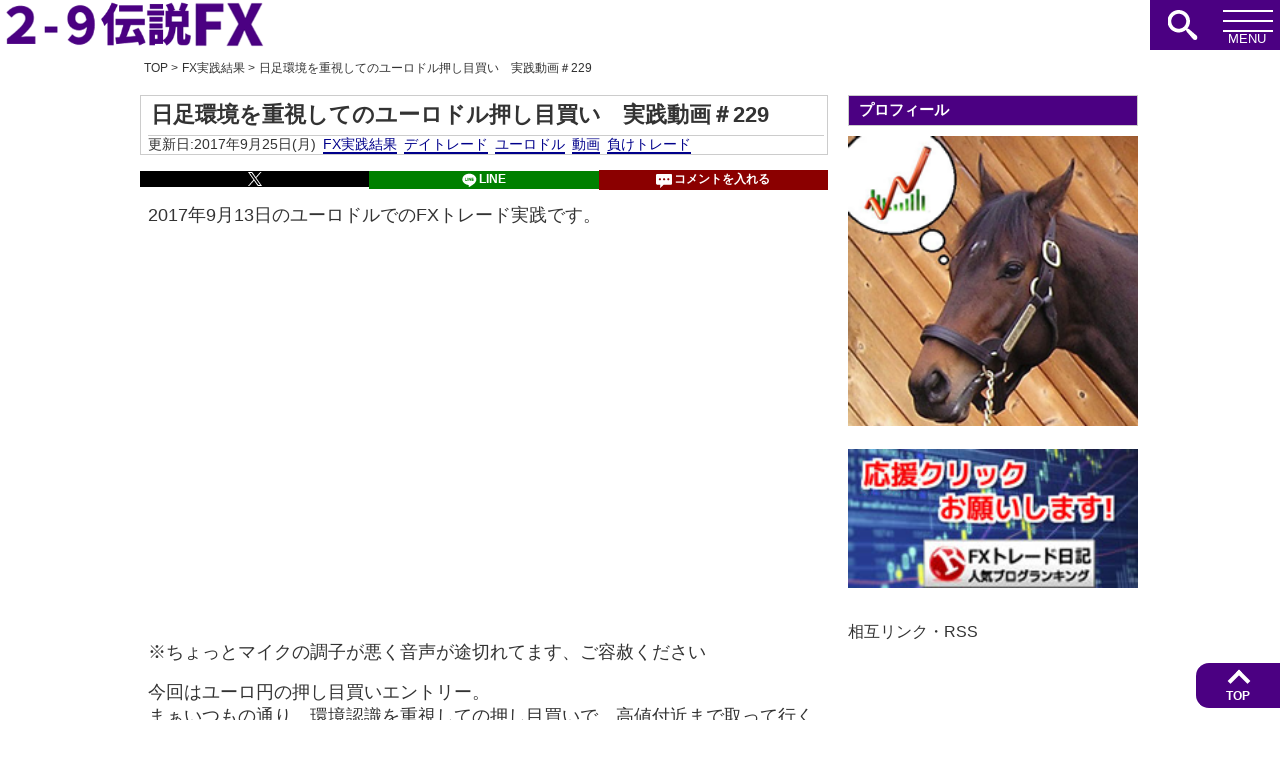

--- FILE ---
content_type: text/html; charset=UTF-8
request_url: https://2-9fx.com/fxdaytrade-229/
body_size: 9199
content:
<!DOCTYPE html><html lang="ja">
<head>
<meta http-equiv="Content-Type" content="text/html; charset=UTF-8" />
<meta name="generator" content="WordPress 6.8.3" />
<meta name="viewport" content="width=device-width, initial-scale=1.0" />
<meta http-equiv="Content-Style-Type" content="text/css" />
<meta http-equiv="Content-Script-Type" content="text/javascript" />
<link rel="stylesheet" href="https://2-9fx.com/wp-content/themes/29theme-R/style.css" type="text/css" media="screen" />
<link rel="alternate" type="application/atom+xml" title="2-9伝説FX Atom Feed" href="https://2-9fx.com/feed/atom/" />
<link rel="alternate" type="application/rss+xml" title="2-9伝説FX RSS Feed" href="https://2-9fx.com/feed/" />
<link rel="index" href="https://2-9fx.com" />
<style type="text/css">
/* ヘッダー画像上にタイトル */
.header-title a{background: url(https://2-9fx.com/wp-content/uploads/2015/10/29fx-logo400.gif) center no-repeat;background-size:cover;}</style>
<script type="text/javascript" src="//ajax.googleapis.com/ajax/libs/jquery/1.9.1/jquery.min.js" defer></script>
<!--無限スクロールjs -->
<title>日足環境を重視してのユーロドル押し目買い　実践動画＃229 &#8211; 2-9伝説FX</title>
<meta name='robots' content='max-image-preview:large' />
	<style>img:is([sizes="auto" i], [sizes^="auto," i]) { contain-intrinsic-size: 3000px 1500px }</style>
	<link rel="alternate" type="application/rss+xml" title="2-9伝説FX &raquo; フィード" href="https://2-9fx.com/feed/" />
<link rel="alternate" type="application/rss+xml" title="2-9伝説FX &raquo; コメントフィード" href="https://2-9fx.com/comments/feed/" />
<link rel='stylesheet' id='theme-style-css' href='https://2-9fx.com/wp-content/themes/29theme-R/style.css?ver=6.8.3' media='all' />
<style id='theme-style-inline-css'>
#box{margin:60px auto 20px;}#sidebar-scroll{top:60px;}#header.b-header .logo{width:auto;}.header-title{background:transparent!important;}.header-title a{background:transparent!important;}.header-title a{text-shadow:3px 3px 3px #fff,-3px -3px 3px #fff,-3px 3px 3px #fff,3px -3px 3px #fff,3px 0px 3px #fff,-3px 0px 3px #fff,0px 3px 3px #fff,0px -3px 3px #fff;}#header{width:100%!important;}@media screen and (max-width:780px){#side-right{width:100%;}#side-right li a{font-size:16px;padding:10px;}}.entry{font-size:clamp(13px,2.5vw,18px);}.single-title h1,.single-title h2{font-size:22px;}.toc{font-size:95%;}.header-title a{font-size:clamp(16px,3vw,32px);line-height:clamp(20px,3vw,32px);background-color:#fff;}.header-title{background-color:#4b0082;}#global-nav{background-color:#4b0082;}#header .btn-search,#header .btn-menu,.page-top a:link,.page-top a:visited{background-color:#4b0082;}#footer{background-color:#333;color:#4b0082;}#side-left h2,#side-right h2,#side-left h3,#side-right h3,#main .category-title h1,#main .newpost,#related h3,.wp-block-search__label{background-color:#4b0082;}.entry h2{background-color:#4b0082;}.entry h3{border-bottom-color:#4b0082;}.entry h4{border-left-color:#4b0082;}.header-title a img{object-fit:contain;}
</style>
<link rel="canonical" href="https://2-9fx.com/fxdaytrade-229/" />
<link rel="amphtml" href="https://2-9fx.com/fxdaytrade-229/amp/">
<style type="text/css"></style><meta name="description" content="2017年9月13日のユーロドルでのFXトレード実践です。※ちょっとマイクの調子が悪く音声が途切れてます、ご容赦ください今回はユーロ円の押し目買いエントリー。まぁいつもの通り、環境認識を重視しての押し目買いで、高値付近まで取って行くトレードになります。実践トレード結果9/7 EUR/USD 8枚  +86,444 +108.1p 9/13 EUR/USD 12枚  -91,140..."><style type="text/css">.header-title a, .header-title a:link, .header-title a:visited { color: #ffffff }</style><link rel="icon" href="https://2-9fx.com/wp-content/uploads/2016/11/29pup2-60x60.jpg" sizes="32x32" />
<link rel="icon" href="https://2-9fx.com/wp-content/uploads/2016/11/29pup2.jpg" sizes="192x192" />
<link rel="apple-touch-icon" href="https://2-9fx.com/wp-content/uploads/2016/11/29pup2.jpg" />
<meta name="msapplication-TileImage" content="https://2-9fx.com/wp-content/uploads/2016/11/29pup2.jpg" />
		<style id="wp-custom-css">
			.blq {
    margin: 4px;
    border: 4px double;
    padding: 2px 5px;
}		</style>
		</head>
<body class="wp-singular post-template-default single single-post postid-13410 single-format-standard wp-theme-29theme-R">

<!--ヘッダー分岐-->
<div id="header" class="fixed s-header">
	<div class="header-title">
			<h2 class="logo">
					<a href="https://2-9fx.com/"><img src="https://2-9fx.com/wp-content/uploads/2015/10/29fx-logo400.gif" height="75" width="400" alt="2-9伝説FX"></a>
				</h2>
	</div>

<!--ヘッダーメニュー-->
	<div class="btn-search">
		<p><span><svg class="icon icon-search"><use xlink:href="https://2-9fx.com/wp-content/themes/29theme-R/images/symbol-defs.svg#icon-search"></use></svg></span></p>
	</div>
	<div class="head-search">
		<form method="get" class="searchform" action="https://2-9fx.com/">
			<input type="text" placeholder="キーワード検索" name="s" class="searchfield" value=""/><button type="submit" aria-label="検索ボタン" class="s-submit"><svg class="icon icon-search"><use xlink:href="https://2-9fx.com/wp-content/themes/29theme-R/images/symbol-defs.svg#icon-search"></use></button>
		</form>
	</div>
	<div class="btn-menu"><p><span></span><span></span><span></span></p></div>
		<nav id="global-nav" class="header-bg">
		<ul id="menu" class="clearfix">
			<li><a href="https://2-9fx.com">HOME</a></li>
			<!--最新記事-->
				<li><span>最新記事</span>
				<ul style="display:none;">
															<li><a href="https://2-9fx.com/qa-tyoutanki/">超短期決済の秒スキャルピングは禁止？</a></li>
										<li><a href="https://2-9fx.com/qa-tanrihukuri/">年間利益の単利と複利について【Q&#038;A】</a></li>
										<li><a href="https://2-9fx.com/fxtrade-268/">FX実戦動画＃268　トレード結果 2019/1/29～2/4</a></li>
										<li><a href="https://2-9fx.com/fxtrade-267/">FX実戦動画＃267　トレード結果 2019/1/26～28</a></li>
										<li><a href="https://2-9fx.com/fxtrade-266/">FX実戦動画＃266　トレード結果 2019/1/23～25</a></li>
										<li><a href="https://2-9fx.com/qa-ookiichiisai/">大きい波ではアップトレンド、小さい波ではダウントレンドが発生していた場合【Q&#038;A】</a></li>
										<li><a href="https://2-9fx.com/qa-scalping/">スキャルピングトレードのメリット・デメリット【Q&#038;A】</a></li>
										<li><a href="https://2-9fx.com/fxtrade-265/">FX実戦動画＃265　トレード結果 2019/1/16～22</a></li>
										<li><a href="https://2-9fx.com/fxtrade-264/">FX実戦動画＃264　トレード結果 2019/1/15</a></li>
										<li><a href="https://2-9fx.com/fxtrade-263/">ドル・円・ユーロ・オージーをじっくりチェック＆エントリー　実戦動画＃263</a></li>
														</ul>
				</li>
			<!--/最新記事-->
			<!-- 最新コメント -->
				<li class="menu_comment">
					<span>最新コメント</span>
					<ul style="display:none;">
						<li><a href="https://2-9fx.com/qa-tanrihukuri/#comments">年間利益の単利と複利について【Q&A】</a>
	<ul>
		<li><a href="https://2-9fx.com/qa-tanrihukuri/#comment-9941" title="">（KK） こんにちわ。

…</a></li>
		<li><a href="https://2-9fx.com/qa-tanrihukuri/#comment-9700" title="">（xxxysxxx） 初めまして
最近更…</a></li>
	</ul>
</li>
<li><a href="https://2-9fx.com/fxtrade-268/#comments">FX実戦動画＃268　トレード結果 2019/1/...</a>
	<ul>
		<li><a href="https://2-9fx.com/fxtrade-268/#comment-8970" title="">（たけし） 初めまして！
基本的…</a></li>
		<li><a href="https://2-9fx.com/fxtrade-268/#comment-8851" title="">（渡辺） こんにちは！
初め…</a></li>
	</ul>
</li>
<li><a href="https://2-9fx.com/qa-ookiichiisai/#comments">大きい波ではアップトレンド、小さい波...</a>
	<ul>
		<li><a href="https://2-9fx.com/qa-ookiichiisai/#comment-8862" title="">（渡辺） 短期的な値動きはノイ…</a></li>
	</ul>
</li>
<li><a href="https://2-9fx.com/fxtrade-265/#comments">FX実戦動画＃265　トレード結果 2019/1/...</a>
	<ul>
		<li><a href="https://2-9fx.com/fxtrade-265/#comment-8733" title="">（Djdaichi） スロットはリスクリワ…</a></li>
		<li><a href="https://2-9fx.com/fxtrade-265/#comment-8730" title="">（たけし） スロットと比べるとF…</a></li>
		<li><a href="https://2-9fx.com/fxtrade-265/#comment-8729" title="">（Djdaichi） 上手いですね！FXは…</a></li>
	</ul>
</li>
<li><a href="https://2-9fx.com/fxdaytrade-257/#comments">2019年正月のFX相場見解と2018年の成績...</a>
	<ul>
		<li><a href="https://2-9fx.com/fxdaytrade-257/#comment-8664" title="">（たけし） 復活しました！ｗ
こ…</a></li>
		<li><a href="https://2-9fx.com/fxdaytrade-257/#comment-8662" title="">（匿名） いつも参考にさせても…</a></li>
	</ul>
</li>
					</ul>
				</li>
			<!--/最新コメント-->
			<!--カテゴリー＆タグ-->
				<li><span>カテゴリー ＆ タグ</span>
				<ul style="display:none;">
						<li class="cat-item cat-item-2"><a href="https://2-9fx.com/category/fx/">FX実践結果<span class="posts_count">301</span></a>
</li>
	<li class="cat-item cat-item-7"><a href="https://2-9fx.com/category/fx%e3%83%8e%e3%82%a6%e3%83%8f%e3%82%a6/">FXノウハウ<span class="posts_count">120</span></a>
</li>
	<li class="cat-item cat-item-8"><a href="https://2-9fx.com/category/%e5%8f%8e%e6%94%af%ef%bc%86%e3%83%87%e3%83%bc%e3%82%bf/">収支＆データ<span class="posts_count">30</span></a>
</li>
	<li class="cat-item cat-item-1"><a href="https://2-9fx.com/category/zakki/">雑記<span class="posts_count">9</span></a>
</li>
	<li class="cat-item cat-item-23"><a href="https://2-9fx.com/category/%e7%b5%8c%e6%b8%88%e6%8c%87%e6%a8%99/">経済指標<span class="posts_count">8</span></a>
</li>
					<li><a href="https://2-9fx.com/tag/%e5%8b%95%e7%94%bb/">動画 (262)</a></li><li><a href="https://2-9fx.com/tag/qa/">Q&amp;A (112)</a></li><li><a href="https://2-9fx.com/tag/%e3%83%87%e3%82%a4%e3%83%88%e3%83%ac%e3%83%bc%e3%83%89/">デイトレード (44)</a></li><li><a href="https://2-9fx.com/tag/%e8%b2%a0%e3%81%91%e3%83%88%e3%83%ac%e3%83%bc%e3%83%89/">負けトレード (31)</a></li><li><a href="https://2-9fx.com/tag/%e3%83%a6%e3%83%bc%e3%83%ad%e3%83%89%e3%83%ab/">ユーロドル (24)</a></li><li><a href="https://2-9fx.com/tag/%e5%8b%9d%e3%81%a1%e3%83%88%e3%83%ac%e3%83%bc%e3%83%89/">勝ちトレード (23)</a></li><li><a href="https://2-9fx.com/tag/%e3%83%89%e3%83%ab%e5%86%86/">ドル円 (20)</a></li><li><a href="https://2-9fx.com/tag/%e3%83%a6%e3%83%bc%e3%83%ad%e5%86%86/">ユーロ円 (14)</a></li><li><a href="https://2-9fx.com/tag/%e3%82%b9%e3%82%a4%e3%83%b3%e3%82%b0%e3%83%88%e3%83%ac%e3%83%bc%e3%83%89/">スイングトレード (13)</a></li><li><a href="https://2-9fx.com/tag/%e3%83%81%e3%83%a3%e3%83%bc%e3%83%88%e3%83%81%e3%82%a7%e3%83%83%e3%82%af/">チャートチェック (12)</a></li><li><a href="https://2-9fx.com/tag/%e6%95%99%e6%9d%90/">教材 (8)</a></li><li><a href="https://2-9fx.com/tag/%e3%83%a1%e3%83%b3%e3%82%bf%e3%83%ab/">メンタル (3)</a></li><li><a href="https://2-9fx.com/tag/%e5%a4%a7%e6%90%8d/">大損 (1)</a></li><li><a href="https://2-9fx.com/tag/%e5%a4%a7%e5%8b%9d%e3%81%a1/">大勝ち (1)</a></li>				</ul>
				</li>
			<!--/カテゴリー＆タグ-->
							<li><span>月別アーカイブ</span>
				<ul style="display:none;">
						<li><a href='https://2-9fx.com/2021/01/'>2021年1月 (1)</a></li>
	<li><a href='https://2-9fx.com/2019/04/'>2019年4月 (1)</a></li>
	<li><a href='https://2-9fx.com/2019/03/'>2019年3月 (1)</a></li>
	<li><a href='https://2-9fx.com/2019/02/'>2019年2月 (3)</a></li>
	<li><a href='https://2-9fx.com/2019/01/'>2019年1月 (12)</a></li>
	<li><a href='https://2-9fx.com/2018/11/'>2018年11月 (3)</a></li>
	<li><a href='https://2-9fx.com/2018/08/'>2018年8月 (1)</a></li>
	<li><a href='https://2-9fx.com/2018/06/'>2018年6月 (1)</a></li>
	<li><a href='https://2-9fx.com/2018/05/'>2018年5月 (4)</a></li>
	<li><a href='https://2-9fx.com/2018/04/'>2018年4月 (3)</a></li>
	<li><a href='https://2-9fx.com/2018/03/'>2018年3月 (3)</a></li>
	<li><a href='https://2-9fx.com/2018/02/'>2018年2月 (5)</a></li>
	<li><a href='https://2-9fx.com/2018/01/'>2018年1月 (13)</a></li>
	<li><a href='https://2-9fx.com/2017/12/'>2017年12月 (2)</a></li>
	<li><a href='https://2-9fx.com/2017/11/'>2017年11月 (4)</a></li>
	<li><a href='https://2-9fx.com/2017/10/'>2017年10月 (10)</a></li>
	<li><a href='https://2-9fx.com/2017/09/'>2017年9月 (13)</a></li>
	<li><a href='https://2-9fx.com/2017/08/'>2017年8月 (10)</a></li>
	<li><a href='https://2-9fx.com/2017/07/'>2017年7月 (3)</a></li>
	<li><a href='https://2-9fx.com/2017/06/'>2017年6月 (6)</a></li>
	<li><a href='https://2-9fx.com/2017/05/'>2017年5月 (9)</a></li>
	<li><a href='https://2-9fx.com/2017/04/'>2017年4月 (11)</a></li>
	<li><a href='https://2-9fx.com/2017/03/'>2017年3月 (9)</a></li>
	<li><a href='https://2-9fx.com/2017/02/'>2017年2月 (12)</a></li>
	<li><a href='https://2-9fx.com/2017/01/'>2017年1月 (12)</a></li>
	<li><a href='https://2-9fx.com/2016/12/'>2016年12月 (24)</a></li>
	<li><a href='https://2-9fx.com/2016/11/'>2016年11月 (16)</a></li>
	<li><a href='https://2-9fx.com/2016/10/'>2016年10月 (17)</a></li>
	<li><a href='https://2-9fx.com/2016/09/'>2016年9月 (22)</a></li>
	<li><a href='https://2-9fx.com/2016/08/'>2016年8月 (11)</a></li>
	<li><a href='https://2-9fx.com/2016/07/'>2016年7月 (12)</a></li>
	<li><a href='https://2-9fx.com/2016/06/'>2016年6月 (11)</a></li>
	<li><a href='https://2-9fx.com/2016/05/'>2016年5月 (10)</a></li>
	<li><a href='https://2-9fx.com/2016/04/'>2016年4月 (17)</a></li>
	<li><a href='https://2-9fx.com/2016/03/'>2016年3月 (14)</a></li>
	<li><a href='https://2-9fx.com/2016/02/'>2016年2月 (14)</a></li>
	<li><a href='https://2-9fx.com/2016/01/'>2016年1月 (23)</a></li>
	<li><a href='https://2-9fx.com/2015/12/'>2015年12月 (16)</a></li>
	<li><a href='https://2-9fx.com/2015/11/'>2015年11月 (10)</a></li>
	<li><a href='https://2-9fx.com/2015/10/'>2015年10月 (12)</a></li>
	<li><a href='https://2-9fx.com/2015/09/'>2015年9月 (14)</a></li>
	<li><a href='https://2-9fx.com/2015/08/'>2015年8月 (12)</a></li>
	<li><a href='https://2-9fx.com/2015/07/'>2015年7月 (9)</a></li>
	<li><a href='https://2-9fx.com/2015/06/'>2015年6月 (13)</a></li>
	<li><a href='https://2-9fx.com/2015/05/'>2015年5月 (6)</a></li>
	<li><a href='https://2-9fx.com/2015/04/'>2015年4月 (5)</a></li>
	<li><a href='https://2-9fx.com/2015/03/'>2015年3月 (4)</a></li>
	<li><a href='https://2-9fx.com/2015/02/'>2015年2月 (3)</a></li>
	<li><a href='https://2-9fx.com/2015/01/'>2015年1月 (7)</a></li>
	<li><a href='https://2-9fx.com/2014/12/'>2014年12月 (1)</a></li>
	<li><a href='https://2-9fx.com/2014/10/'>2014年10月 (1)</a></li>
	<li><a href='https://2-9fx.com/2014/09/'>2014年9月 (3)</a></li>
	<li><a href='https://2-9fx.com/2014/08/'>2014年8月 (3)</a></li>
	<li><a href='https://2-9fx.com/2014/07/'>2014年7月 (1)</a></li>
	<li><a href='https://2-9fx.com/2014/06/'>2014年6月 (2)</a></li>
	<li><a href='https://2-9fx.com/2014/05/'>2014年5月 (3)</a></li>
				</ul><!--/月別アーカイブ-->
				</li>
					</ul>
		<ul id="menu" class="menu"><li id="menu-item-11660" class="menu-item menu-item-type-custom menu-item-object-custom menu-item-11660"><a href="http://2-9densetsu.com/">スロット＆競馬</a></li>
<li id="menu-item-11759" class="menu-item menu-item-type-custom menu-item-object-custom menu-item-11759"><a target="_blank" href="http://29mailmaga.com/fx10000/">無料FXメルマガ</a></li>
<li id="menu-item-11329" class="menu-item menu-item-type-post_type menu-item-object-page menu-item-11329"><a href="https://2-9fx.com/mail/">問い合わせ</a></li>
</ul>	</nav>
</div><!--/ヘッダー分岐-->
<div id="box" class="clearfix">
<div class="widget_text widget widget_custom_html"><div class="textwidget custom-html-widget"></div></div><!--パンくずナビ-->
	<nav class="breadcrumb"><ol itemscope itemtype="http://schema.org/BreadcrumbList"><li itemprop="itemListElement" itemscope itemtype="http://schema.org/ListItem"><a itemprop="item" href="https://2-9fx.com"><span itemprop="name">TOP</span></a><meta itemprop="position" content="1" /> &gt; </li><li itemprop="itemListElement" itemscope itemtype="http://schema.org/ListItem"><a itemprop="item" href="https://2-9fx.com/category/fx/"><span itemprop="name">FX実践結果</span></a><meta itemprop="position" content="2" /> &gt; </li><li itemprop="itemListElement" itemscope itemtype="http://schema.org/ListItem"><a itemprop="item" href="https://2-9fx.com/fxdaytrade-229/"><span itemprop="name">日足環境を重視してのユーロドル押し目買い　実践動画＃229</span></a><meta itemprop="position" content="3" /></li></ol></nav><!--/ヘッダー-->
<div id="main">
	<!--タイトル-->
		<div class="single-title">
			<h1>日足環境を重視してのユーロドル押し目買い　実践動画＃229</h1>
			<!--タイトル カテゴリー＆タグ-->
				<div class="categories-tags">
					<ul class="categories-tags-in">
						<li>更新日:2017年9月25日(月)</li><li><a href="https://2-9fx.com/category/fx/">FX実践結果</a></li><li><a href="https://2-9fx.com/tag/%e3%83%87%e3%82%a4%e3%83%88%e3%83%ac%e3%83%bc%e3%83%89/" rel="tag">デイトレード</a></li><li><a href="https://2-9fx.com/tag/%e3%83%a6%e3%83%bc%e3%83%ad%e3%83%89%e3%83%ab/" rel="tag">ユーロドル</a></li><li><a href="https://2-9fx.com/tag/%e5%8b%95%e7%94%bb/" rel="tag">動画</a></li><li><a href="https://2-9fx.com/tag/%e8%b2%a0%e3%81%91%e3%83%88%e3%83%ac%e3%83%bc%e3%83%89/" rel="tag">負けトレード</a></li>					</ul>
				</div><!--/タイトル カテゴリー＆タグ-->
					</div>
	<!--/タイトル-->
	<div class="entry" id="post13410"><!--記事-->
		<!--記事上SNS-->
			<div class="sns">
			<!-- X --><a class="share-x pop" href="http://twitter.com/share?url=https://2-9fx.com/fxdaytrade-229/&text=日足環境を重視してのユーロドル押し目買い　実践動画＃229"><svg viewBox="0 0 1200 1227"><path d="M714.163 519.284L1160.89 0H1055.03L667.137 450.887L357.328 0H0L468.492 681.821L0 1226.37H105.866L515.491 750.218L842.672 1226.37H1200L714.137 519.284H714.163ZM569.165 687.828L521.697 619.934L144.011 79.6944H306.615L611.412 515.685L658.88 583.579L1055.08 1150.3H892.476L569.165 687.854V687.828Z"/></svg></a>
		<!-- LINE --><a class="share-li pop" href="http://line.naver.jp/R/msg/text/?url=https://2-9fx.com/fxdaytrade-229/"><svg class="icon icon-comm"><use xlink:href="https://2-9fx.com/wp-content/themes/29theme-R/images/symbol-defs.svg#icon-line"></use></svg>LINE</a>
		<!-- コメントジャンプ --><a class="share-comment" href="#comment-jump"><svg class="icon icon-bubble"><use xlink:href="https://2-9fx.com/wp-content/themes/29theme-R/images/symbol-defs.svg#icon-bubble"></use></svg>コメントを入れる</a>
	</div>		<!--/記事上SNS-->
		<article class="entry-body"><!--本文-->
		<p>2017年9月13日のユーロドルでのFXトレード実践です。</p>
<div class="video-container"><iframe src="https://www.youtube.com/embed/YAe1n7JmXzI" width="560" height="315" frameborder="0" allowfullscreen="allowfullscreen"></iframe></div>
<p>※ちょっとマイクの調子が悪く音声が途切れてます、ご容赦ください<br />
<span id="more-13410"></span></p>
<p>今回はユーロ円の押し目買いエントリー。<br />
まぁいつもの通り、環境認識を重視しての押し目買いで、高値付近まで取って行くトレードになります。</p>
<p><a title="FXトレード日記 ブログランキングへ" href="http://blog.with2.net/link.php?1775852:2354" target="_blank"><img decoding="async" src="https://2-9fx.com/wp-content/uploads/2017/08/fxtradenikki200.jpg" /></a></p>
<p><a href="http://www.youtube.com/subscription_center?add_user=takeshi2929" target="_blank"><img fetchpriority="high" decoding="async" src="https://2-9fx.com/wp-content/uploads/2016/04/channel-youtube-350.png" alt="チャンネル登録はこちら" width="350" height="165" class="alignnone size-full wp-image-12040" srcset="https://2-9fx.com/wp-content/uploads/2016/04/channel-youtube-350.png 350w, https://2-9fx.com/wp-content/uploads/2016/04/channel-youtube-350-300x141.png 300w" sizes="(max-width: 350px) 100vw, 350px" /></a></p>
<div class="s50"></div>
<hr />
<h4>実践トレード結果</h4>
<p>9/7 EUR/USD 8枚 <span style="color: #0000ff;"> +86,444 +108.1p </span><br />
9/13 EUR/USD 12枚 <span style="color: #ff0000;"> -91,140 -76.0p </span></p>
<p><strong>＜トータル　<span style="color: #ff0000;">-4,696　<span style="color: #0000ff;">+32.1p</span></span>＞</strong></p>
<hr />
<p><img decoding="async" src="https://2-9fx.com/wp-content/uploads/2017/09/229_graph.gif" alt="2017年9月13日FXグラフ" width="550" height="227" class="alignnone size-full wp-image-13427" /></p>
<p><strong>2017年　収支<span style="color: #0000ff;"> +1,133,652 </span> 　勝率 48.4% 　<span style="color: #0000ff;"> +567.1p </span></strong><br />
275回取引 平均<span style="color: #0000ff;"> +4,122 </span> 利食い平均<span style="color: #0000ff;"> +124,910 </span> 損切り平均<span style="color: #ff0000;"> -109,010 </span></p>
				</article><!--/本文-->
		<div class="widget_text widget widget_custom_html"><div class="textwidget custom-html-widget"><a href="http://29mailmaga.com/t/fxcollege/"><img src="https://2-9fx.com/wp-content/uploads/2016/01/fxcollege5002.jpg" alt="FXcollege　FXカレッジ" width="450" height="190" class="alignnone size-full wp-image-11684" /></a>　<a href="http://29mailmaga.com/fx10000/"><img src="https://2-9fx.com/wp-content/uploads/2016/01/893324b409096e8455011a5bf497a06d.jpg" alt="時給10000円を目指す人のFX投資講座" width="190" height="190" class="alignnone size-full wp-image-11684" /></a>　
<div class="s20"></div>
<script async src="//pagead2.googlesyndication.com/pagead/js/adsbygoogle.js"></script>
<!-- 2-9FXPC　記事下 -->
<ins class="adsbygoogle"
     style="display:inline-block;width:336px;height:280px"
     data-ad-client="ca-pub-8599813529469333"
     data-ad-slot="1025422201"></ins>
<script>
(adsbygoogle = window.adsbygoogle || []).push({});
</script> <script async src="//pagead2.googlesyndication.com/pagead/js/adsbygoogle.js"></script>
<!-- 2-9FXPC　記事下 -->
<ins class="adsbygoogle"
     style="display:inline-block;width:336px;height:280px"
     data-ad-client="ca-pub-8599813529469333"
     data-ad-slot="1025422201"></ins>
<script>
(adsbygoogle = window.adsbygoogle || []).push({});
</script></div></div>		<!--記事下更新日-->
			<div class="bottomdate">
				<p>更新日：2017年9月25日(月) 11:02 </p>
			</div>
		<!--/記事下更新日-->
		<!--記事下カテゴリー＆タグ-->
			<div class="categories-tags">
				<ul class="categories-tags-in">
					<li class="index-comment"><svg class="icon icon-bubble"><use xlink:href="https://2-9fx.com/wp-content/themes/29theme-R/images/symbol-defs.svg#icon-bubble"></use></svg>0</li><li><a href="https://2-9fx.com/category/fx/">FX実践結果</a></li><li><a href="https://2-9fx.com/tag/%e3%83%87%e3%82%a4%e3%83%88%e3%83%ac%e3%83%bc%e3%83%89/" rel="tag">デイトレード</a></li><li><a href="https://2-9fx.com/tag/%e3%83%a6%e3%83%bc%e3%83%ad%e3%83%89%e3%83%ab/" rel="tag">ユーロドル</a></li><li><a href="https://2-9fx.com/tag/%e5%8b%95%e7%94%bb/" rel="tag">動画</a></li><li><a href="https://2-9fx.com/tag/%e8%b2%a0%e3%81%91%e3%83%88%e3%83%ac%e3%83%bc%e3%83%89/" rel="tag">負けトレード</a></li>				</ul>
			</div>
		<!--/記事下カテゴリー＆タグ-->
		<!--記事下SNS-->
			<div class="sns">
			<!-- X --><a class="share-x pop" href="http://twitter.com/share?url=https://2-9fx.com/fxdaytrade-229/&text=日足環境を重視してのユーロドル押し目買い　実践動画＃229"><svg viewBox="0 0 1200 1227"><path d="M714.163 519.284L1160.89 0H1055.03L667.137 450.887L357.328 0H0L468.492 681.821L0 1226.37H105.866L515.491 750.218L842.672 1226.37H1200L714.137 519.284H714.163ZM569.165 687.828L521.697 619.934L144.011 79.6944H306.615L611.412 515.685L658.88 583.579L1055.08 1150.3H892.476L569.165 687.854V687.828Z"/></svg></a>
		<!-- LINE --><a class="share-li pop" href="http://line.naver.jp/R/msg/text/?url=https://2-9fx.com/fxdaytrade-229/"><svg class="icon icon-comm"><use xlink:href="https://2-9fx.com/wp-content/themes/29theme-R/images/symbol-defs.svg#icon-line"></use></svg>LINE</a>
		<!-- コメントジャンプ --><a class="share-comment" href="#comment-jump"><svg class="icon icon-bubble"><use xlink:href="https://2-9fx.com/wp-content/themes/29theme-R/images/symbol-defs.svg#icon-bubble"></use></svg>コメントを入れる</a>
	</div>		<!--/記事下SNS-->
	</div><!--/記事-->

	<!-- 前後の記事 -->
			<!-- 前後の記事 -->
		<div class="prev_next">
							<a href="https://2-9fx.com/fxdaytrade-228/" class="prev">
					<div class="prev_title">前の記事</div>
					<img width="90" height="90" src="https://2-9fx.com/wp-content/uploads/2015/08/fxicon195.jpg" class="attachment-160x90 size-160x90 wp-post-image" alt="FX" decoding="async" loading="lazy" srcset="https://2-9fx.com/wp-content/uploads/2015/08/fxicon195.jpg 195w, https://2-9fx.com/wp-content/uploads/2015/08/fxicon195-150x150.jpg 150w, https://2-9fx.com/wp-content/uploads/2015/08/fxicon195-60x60.jpg 60w" sizes="auto, (max-width: 90px) 100vw, 90px" />					海外旅行中のチャートチェック　実践動画＃228				</a>
			
							<a href="https://2-9fx.com/fxdaytrade-230/" class="next">
					<div class="next_title">次の記事</div>
					<img width="90" height="90" src="https://2-9fx.com/wp-content/uploads/2015/08/fxicon195.jpg" class="attachment-160x90 size-160x90 wp-post-image" alt="FX" decoding="async" loading="lazy" srcset="https://2-9fx.com/wp-content/uploads/2015/08/fxicon195.jpg 195w, https://2-9fx.com/wp-content/uploads/2015/08/fxicon195-150x150.jpg 150w, https://2-9fx.com/wp-content/uploads/2015/08/fxicon195-60x60.jpg 60w" sizes="auto, (max-width: 90px) 100vw, 90px" />					損切りしてもまぁOK…と解釈したトレード　実践動画＃230				</a>
					</div>
		<!-- /前後の記事 -->
	<!-- 関連記事 -->
				<!--関連記事-->
			<div id="related">
				<h3>関連記事</h3>
															<!--関連記事リスト-->
						<div class="related-in">
							<a href="https://2-9fx.com/fxtrade-263/">
								<img width="100" height="100" src="https://2-9fx.com/wp-content/uploads/2015/08/fxicon195-150x150.jpg" class="attachment-thumbnail size-thumbnail wp-post-image" alt="FX" decoding="async" loading="lazy" srcset="https://2-9fx.com/wp-content/uploads/2015/08/fxicon195-150x150.jpg 150w, https://2-9fx.com/wp-content/uploads/2015/08/fxicon195-60x60.jpg 60w, https://2-9fx.com/wp-content/uploads/2015/08/fxicon195.jpg 195w" sizes="auto, (max-width: 100px) 100vw, 100px" />								ドル・円・ユーロ・オージーをじっくりチェック＆エントリー　実戦動画＃263							</a>
						</div>
					
															<!--関連記事リスト-->
						<div class="related-in">
							<a href="https://2-9fx.com/fxdaytrade-244/">
								<img width="100" height="100" src="https://2-9fx.com/wp-content/uploads/2015/08/fxicon195-150x150.jpg" class="attachment-thumbnail size-thumbnail wp-post-image" alt="FX" decoding="async" loading="lazy" srcset="https://2-9fx.com/wp-content/uploads/2015/08/fxicon195-150x150.jpg 150w, https://2-9fx.com/wp-content/uploads/2015/08/fxicon195-60x60.jpg 60w, https://2-9fx.com/wp-content/uploads/2015/08/fxicon195.jpg 195w" sizes="auto, (max-width: 100px) 100vw, 100px" />								環境認識は間違っていなかったが…　実践動画＃244							</a>
						</div>
					
															<!--関連記事リスト-->
						<div class="related-in">
							<a href="https://2-9fx.com/fxdaytrade-98/">
								<img width="100" height="100" src="https://2-9fx.com/wp-content/uploads/2015/08/fxicon195-150x150.jpg" class="attachment-thumbnail size-thumbnail wp-post-image" alt="FX" decoding="async" loading="lazy" srcset="https://2-9fx.com/wp-content/uploads/2015/08/fxicon195-150x150.jpg 150w, https://2-9fx.com/wp-content/uploads/2015/08/fxicon195-60x60.jpg 60w, https://2-9fx.com/wp-content/uploads/2015/08/fxicon195.jpg 195w" sizes="auto, (max-width: 100px) 100vw, 100px" />								3連続損切りから、4度目の戻り売りトライ　実践動画＃98							</a>
						</div>
					
															<!--関連記事リスト-->
						<div class="related-in">
							<a href="https://2-9fx.com/basictrade/">
								<img width="100" height="100" src="https://2-9fx.com/wp-content/uploads/2015/08/fxicon195-150x150.jpg" class="attachment-thumbnail size-thumbnail wp-post-image" alt="FX" decoding="async" loading="lazy" srcset="https://2-9fx.com/wp-content/uploads/2015/08/fxicon195-150x150.jpg 150w, https://2-9fx.com/wp-content/uploads/2015/08/fxicon195-60x60.jpg 60w, https://2-9fx.com/wp-content/uploads/2015/08/fxicon195.jpg 195w" sizes="auto, (max-width: 100px) 100vw, 100px" />								基本的なトレード手法　押し目買い＆戻り売り							</a>
						</div>
					
															<!--関連記事リスト-->
						<div class="related-in">
							<a href="https://2-9fx.com/fxdaytrade-54/">
								<img width="100" height="100" src="https://2-9fx.com/wp-content/uploads/2015/08/fxicon195-150x150.jpg" class="attachment-thumbnail size-thumbnail wp-post-image" alt="FX" decoding="async" loading="lazy" srcset="https://2-9fx.com/wp-content/uploads/2015/08/fxicon195-150x150.jpg 150w, https://2-9fx.com/wp-content/uploads/2015/08/fxicon195-60x60.jpg 60w, https://2-9fx.com/wp-content/uploads/2015/08/fxicon195.jpg 195w" sizes="auto, (max-width: 100px) 100vw, 100px" />								ユーロドルでとことん売り場を探す相場環境　実践動画＃54　2015/11/12							</a>
						</div>
					
															<!--関連記事リスト-->
						<div class="related-in">
							<a href="https://2-9fx.com/fxdaytrade-34/">
								<img width="100" height="100" src="https://2-9fx.com/wp-content/uploads/2015/08/fxicon195-150x150.jpg" class="attachment-thumbnail size-thumbnail wp-post-image" alt="FX" decoding="async" loading="lazy" srcset="https://2-9fx.com/wp-content/uploads/2015/08/fxicon195-150x150.jpg 150w, https://2-9fx.com/wp-content/uploads/2015/08/fxicon195-60x60.jpg 60w, https://2-9fx.com/wp-content/uploads/2015/08/fxicon195.jpg 195w" sizes="auto, (max-width: 100px) 100vw, 100px" />								勢いのある陰線確定からの戻り売り　実践動画＃34　2015/09/01							</a>
						</div>
					
							</div>
			<!-- /関連記事 -->

		<div id="comment"><span id="comment-jump"></span>
		
	<h3 id="respond">コメントを入力</h3>
	<div id="cancel-commentrep">
		<a rel="nofollow" id="cancel-comment-reply-link" href="/fxdaytrade-229/#respond" style="display:none;">返信をキャンセルする。</a>	</div>
			<form action="https://2-9fx.com/wp-comments-post.php" method="post" class="commentform">
					<p><label for="author">名前 </label> <input type="text" name="author" id="author" value="" size="22"  /></p>
			<p><label for="email">メールアドレス </label> <input type="text" name="email" id="email" value="" size="22"  /></p>
			<p><label for="url">URL</label> <input type="text" name="url" id="url" value="" size="22" /></p>
				<p><label for="commentbox">コメント</label></p>
		<p><textarea name="comment" id="commentbox" cols="70" rows="10"></textarea></p>
		<p><input name="submit" type="submit" id="submit" value="コメントを送信" /><input type='hidden' name='comment_post_ID' value='13410' id='comment_post_ID' />
<input type='hidden' name='comment_parent' id='comment_parent' value='0' />
</p>
		<p style="display: none;"><input type="hidden" id="akismet_comment_nonce" name="akismet_comment_nonce" value="f6ef6c91e0" /></p><p style="display: none !important;" class="akismet-fields-container" data-prefix="ak_"><label>&#916;<textarea name="ak_hp_textarea" cols="45" rows="8" maxlength="100"></textarea></label><input type="hidden" id="ak_js_1" name="ak_js" value="132"/><script>document.getElementById( "ak_js_1" ).setAttribute( "value", ( new Date() ).getTime() );</script></p>		</form>
	</div>
<!-- コメント -->
</div><!-- /main -->

<!-- 右サイドバー -->
	<aside id="side-right">
		<div id="primary-sidebar">
  </div>
<div id="sidebar-scroll">
  <div class="widget_text widget widget_custom_html"><h3>プロフィール</h3><div class="textwidget custom-html-widget"><div class="s10"></div>
<a href="https://2-9fx.com/profile/"><img src="https://2-9fx.com/wp-content/uploads/2016/04/2-9deepimpact-fx-200.png" alt="プロフィール"class="alignnone size-thumbnail wp-image-12049" ></a>
</div></div><div class="widget widget_text">			<div class="textwidget"><a title="FXトレード日記 ブログランキングへ" href="http://blog.with2.net/link.php?1775852:2354" target="_blank"><img src="https://2-9fx.com/wp-content/uploads/2017/08/fxtradenikki200.jpg" /></a>
<div class="s30"></div>

<a class="sougobt" href="https://2-9fx.com/link/">相互リンク・RSS</a></div>
		</div></div>
	</aside>

</div><!-- /box -->
<div id="footer">

	©2-9伝説FX</div>

<!-- 無限スクロール -->



<script type="speculationrules">
{"prefetch":[{"source":"document","where":{"and":[{"href_matches":"\/*"},{"not":{"href_matches":["\/wp-*.php","\/wp-admin\/*","\/wp-content\/uploads\/*","\/wp-content\/*","\/wp-content\/plugins\/*","\/wp-content\/themes\/29theme-R\/*","\/*\\?(.+)"]}},{"not":{"selector_matches":"a[rel~=\"nofollow\"]"}},{"not":{"selector_matches":".no-prefetch, .no-prefetch a"}}]},"eagerness":"conservative"}]}
</script>
<script src="https://2-9fx.com/wp-includes/js/dist/hooks.min.js?ver=4d63a3d491d11ffd8ac6" id="wp-hooks-js"></script>
<script src="https://2-9fx.com/wp-includes/js/dist/i18n.min.js?ver=5e580eb46a90c2b997e6" id="wp-i18n-js"></script>
<script id="wp-i18n-js-after">
wp.i18n.setLocaleData( { 'text direction\u0004ltr': [ 'ltr' ] } );
</script>
<script src="https://2-9fx.com/wp-content/plugins/contact-form-7/includes/swv/js/index.js?ver=6.1.1" id="swv-js"></script>
<script id="contact-form-7-js-translations">
( function( domain, translations ) {
	var localeData = translations.locale_data[ domain ] || translations.locale_data.messages;
	localeData[""].domain = domain;
	wp.i18n.setLocaleData( localeData, domain );
} )( "contact-form-7", {"translation-revision-date":"2025-08-05 08:50:03+0000","generator":"GlotPress\/4.0.1","domain":"messages","locale_data":{"messages":{"":{"domain":"messages","plural-forms":"nplurals=1; plural=0;","lang":"ja_JP"},"This contact form is placed in the wrong place.":["\u3053\u306e\u30b3\u30f3\u30bf\u30af\u30c8\u30d5\u30a9\u30fc\u30e0\u306f\u9593\u9055\u3063\u305f\u4f4d\u7f6e\u306b\u7f6e\u304b\u308c\u3066\u3044\u307e\u3059\u3002"],"Error:":["\u30a8\u30e9\u30fc:"]}},"comment":{"reference":"includes\/js\/index.js"}} );
</script>
<script id="contact-form-7-js-before">
var wpcf7 = {
    "api": {
        "root": "https:\/\/2-9fx.com\/wp-json\/",
        "namespace": "contact-form-7\/v1"
    }
};
</script>
<script src="https://2-9fx.com/wp-content/plugins/contact-form-7/includes/js/index.js?ver=6.1.1" id="contact-form-7-js"></script>
<script defer src="https://2-9fx.com/wp-content/plugins/akismet/_inc/akismet-frontend.js?ver=1756024774" id="akismet-frontend-js"></script>
<p class="page-top"><a href="#box">TOP</a></p>

<script type="text/javascript" src="https://2-9fx.com/wp-content/themes/29theme-R/js/header-js.js" defer></script>
</body>
</html>

--- FILE ---
content_type: text/html; charset=utf-8
request_url: https://www.google.com/recaptcha/api2/aframe
body_size: 268
content:
<!DOCTYPE HTML><html><head><meta http-equiv="content-type" content="text/html; charset=UTF-8"></head><body><script nonce="DoC8Ho115VGJjOaBoSNzDQ">/** Anti-fraud and anti-abuse applications only. See google.com/recaptcha */ try{var clients={'sodar':'https://pagead2.googlesyndication.com/pagead/sodar?'};window.addEventListener("message",function(a){try{if(a.source===window.parent){var b=JSON.parse(a.data);var c=clients[b['id']];if(c){var d=document.createElement('img');d.src=c+b['params']+'&rc='+(localStorage.getItem("rc::a")?sessionStorage.getItem("rc::b"):"");window.document.body.appendChild(d);sessionStorage.setItem("rc::e",parseInt(sessionStorage.getItem("rc::e")||0)+1);localStorage.setItem("rc::h",'1769737266137');}}}catch(b){}});window.parent.postMessage("_grecaptcha_ready", "*");}catch(b){}</script></body></html>

--- FILE ---
content_type: text/css
request_url: https://2-9fx.com/wp-content/themes/29theme-R/style.css
body_size: 9786
content:
/*  
Theme Name: 29theme-R2.1.5
Theme URI: 
Description: 最新SEO対策済み、「Google PageSpeed Insights」99点、ワードプレス専用テーマです。カスタマイズ可能。1カラム、2カラムを切り替え可能。記事一覧の無限スクロール機能。メニューバー固定＆サイドバー固定機能。
Author: takeshi ogura
Author URI: https://nkden.com/
Version: 2.1.5
License: GNU General Public License v2 or later
License URI: http://www.gnu.org/licenses/gpl-2.0.html
Text Domain: 29theme-r
*/
body {
	font-family: "Yu Gothic Medium","Meiryo",sans-serif;
	background: #fff;
	overflow-wrap: break-word;
	padding:0;margin:0;
}
p{margin:0;padding:0;}
h1, h2, h3, h4, h5, h6 {font-weight: bold;margin:0;padding:0;}
.clearfix { clear: both;}
.s5 {margin: 0 0 5px;}
.s10 {margin: 0 0 10px;}
.s15 {margin: 0 0 15px;}
.s20 {margin: 0 0 20px;}
.s30 {margin: 0 0 30px;}
.s40 {margin: 0 0 40px;}
.s50 {margin: 0 0 50px;}
.s60 {margin: 0 0 60px;}
.s70 {margin: 0 0 70px;}
.s80 {margin: 0 0 80px;}
.s90 {margin: 0 0 90px;}
.s100 {margin: 0 0 100px;}
.h10 {height: 10px;}
.h20 {height: 20px;}
.h30 {height: 30px;}
.h40 {height: 40px;}
.h50 {height: 50px;}
.h100 {height: 100px;}
.red {color: crimson;}
.blue {color: mediumblue;}
.brown {color: brown;}
.green {color: green;}
.marker-pink { background: linear-gradient(transparent 60%, #f0f 90%);}
.marker-blue { background: linear-gradient(transparent 60%, #0ff 90%);}
.marker-yellow { background: linear-gradient(transparent 60%, #ff0 90%);}
.f80p {font-size: 80%;}
.f120p {font-size: 120%;}
.f150p {font-size: 150%;}
.f200p {font-size: 200%;}
.letter1 {letter-spacing: -1px;}
.letter2 {letter-spacing: -2px;}

a:link,a:visited {
	color: #333;
	text-decoration: none;
}
a:hover {
    text-decoration: underline;
	color: #00008b;
}
a img {
	border: none;
	max-width: 100%;
	height: auto;
}

.aligncenter {
    display: block;
    margin-left: auto;
    margin-right: auto;
}

ul,ol{margin:0;padding:0;}
ul ul { list-style-type: circle; }
ul ul ul { list-style-type: square; }
.underline; { text-decoration: underline;}
/* 枠 */
.waku {
    width: auto;
    margin: 0 0 10px;
    padding: 7px;
    border: 2px solid #333;
    background: #fff;
    display: block;
}
.waku-red {
    width: auto;
    margin: 0 0 10px;
    padding: 7px;
    border: 2px solid #f00;
    background: #fff;
    display: block;
}
.waku-blue {
    width: auto;
    margin: 0 0 10px;
    padding: 7px;
    border: 2px solid #00f;
    background: #fff;
    display: block;
}
.waku-green {
    width: auto;
    margin: 0 0 10px;
    padding: 7px;
    border: 2px solid #0f0;
    background: #fff;
    display: block;
}

/* 引用タグ */
blockquote {
    width: auto;
    margin: 0 0 10px;
    padding: 25px 8px 10px 8px;
    border: 6px solid #999;
    background: #f9f9f9;
    font-size: 95%;
}
blockquote:before {
    content: "“";
    font-size: 80px;
    font-family: unset;
    color: #999;
    position: absolute;
    margin: -50px 0 0 -5px;
}
pre {
    width: fit-content;
    margin: 0 0 10px;
    padding: 10px;
    background: #f6f6f6;
    border: 2px dotted #999;
    font-size: 95%;
    overflow: auto;
}
/* テーブル */
table {
	border: 1px solid #333;
	margin: 7px 0 10px;
	border-collapse: collapse;
	box-shadow: 2px 2px 2px grey;
	width: 100%;
	}
thead tr th{
	color: #fff;
	background: #666;
	text-shadow: 1px 1px 0px #333, -1px -1px 0px #333, -1px 1px 0px #333, 1px -1px 0px #333, 1px 0px 0px #333, -1px 0px 0px #333, 0px 1px 0px #333, 0px -1px 0px #333;
	box-shadow: 0 1px 1px rgba(255,255,255,0.3) inset;
}
th {
	font-weight: bold;
	border: solid 1px #333;
	background:#f5f5f5;
	padding: 2px 4px;
	}
td {
    border: solid 1px #333;
	padding: 2px 4px;
}
caption {
    border-top: 4px #333 double;
    font-weight: bold;
}
.t-red thead th {background: crimson;}
.t-red th {background: peachpuff;}
.t-blue thead th {background: royalblue;}
.t-blue th {background: lavender;}
.t-yellow thead th {background: brown;}
.t-yellow th {background: antiquewhite;}
.t-green thead th {background: green;}
.t-green th {background: honeydew;}
/* ヘッダー */
#header {
	width: 100%;
	height: 50px;
	background-position: 0;
	background-repeat: repeat-x;
	top: 0;
	left: 0;
	z-index: 99;
    overflow: hidden;
}

.header-title a {
	color: #333;
    font-weight: bold;
    text-decoration: none;
    height: 50px;
    display: flex;
    align-items: center;
}
.moji-title {
	padding: 0 10px 0;
}
.header-title a img {
    width: auto;
	height: 100%;
	object-fit: cover;
}
.header-title a img:hover {
    opacity: 0.7;
	transition: 0.2s ease-in-out;
}
.logo {
    margin: 0;
	font-weight: bold;
    width: calc( 100% - 130px );
}
.header-title {
	width: 100%;
	z-index: 13;
}


#header.b-header {
    height: 100px;
	width: calc(100% - 65px);
    margin: 0;
}
#header.b-header .header-title a {
    height: 100px;
}
#header.b-header .logo {
    width: auto;
    margin: auto;
}
#header.b-header .btn-search {
    top: 50px;
    right: 0;
}
#header.b-header .head-search input[type="text"] {
	padding: 2px 2px 2px 35px;
}
#header.b-header .head-search.is-open {
	top: 55px;
    right: 75px;
}

#header.b-header.fixed {
    width: 100%;
}

.fixed {
    position: fixed;
    top: 0;
    width: 100%;
    z-index: 100;
}
/* パンくずナビ */
.breadcrumb {
    font-size: 12px;
	width:100%;
    overflow-x: auto;
}
.breadcrumb ol {
    list-style: none;
    margin: 0 2px 5px;
    background:#fff;
    width: max-content;
	border-radius: 5px;
}
.breadcrumb li {
    display: inline-block;
	padding: 0 2px;
}
.breadcrumb a:hover {
    font-weight: bold;
}
/* メインコンテンツ */
#main{
    margin: 0 20px 10px 0;
	font-size: 0;
    color: #333;
}
/* 記事 */
.entry {
	background:#fff;
	margin:0 0 20px;
	border-bottom: 1px solid #ccc;
	overflow-wrap: break-word;
}
.entry p {
	padding: 8px 0;/* 記事の行間 */
}
.entry-body a img:hover {
	opacity: 0.7;
	transition: 0.2s ease-in-out;
}
.entry-body a:link,.entry-body a:visited {
    color: #0000cd;
}
.entry-body a:hover {
    color: #00008b;
	text-decoration: underline;
}
.entry-body {
    padding: 5px 10px 20px 8px;
}
.entry-body img {
    padding: 0;
    max-width: 100%;
    height: auto;
}
.float-left {
	width: max-content;
    max-width: 50%;
	margin: 5px 0 0 5px;
    text-align: right;
    float: right;
}
.float-right {
	width: max-content;
    max-width: 50%;
	margin: 5px 5px 0 0;
    text-align: left;
    float: left;
}
.entry textarea {
    width: 97%;
}
.entry-body ul,.entry-body ol {
    margin: 8px 0 8px 24px;
}
.category-title,.newpost {
    color:#fff;/* カテゴリータイトル文字色 */
	background:#333;/* カテゴリータイトル背景色 */
	margin:0 0 15px;
}
.category-title h1,.newpost {  
    font-size: 18px;
    padding: 2px 5px 2px 5px;
	text-align:center;
	border:1px solid #ccc;
	font-weight: bold;
}
/* 見出し */
.entry h2 {
	margin: 10px 0 0;
    padding: 5px 5px 5px 10px;
	background:#333;
	color:#fff;
    line-height: 1.4;
    display: block;
    font-size: 22px;
    width: auto;
    text-shadow: 2px 2px 1px #666;
}
.entry h3 {
	margin: 10px 0 0;
    padding: 2px 5px 0 10px;
    border: solid 2px #333;
    background-color: #eee;
    font-size: 20px;
	text-shadow:1px 1px #fff,-1px 1px #fff,-1px -1px #fff,1px -1px #fff,1px 0px #fff,0px 1px #fff,-1px 0px #fff,0px -1px #fff;
}
.entry h4{
	margin: 10px 0 0;
    padding: 2px 5px 2px 15px;
    border-top: 3px double #333;
    border-bottom: 3px double #333;
    font-size: 18px;
}
.entry h5 {
	margin: 10px 0 0;
    padding: 5px 5px 0 10px;
	border-left: 7px solid #333;
	font-size:19px;
}
.entry h6 {
	margin: 10px 0 0;
    padding: 3px;
    font-size: 18px;
}
.entry h6:before {
    content: "● ";
    color: #333;
}
/* サイドバー&メイントップ */
#side-right {
    color: #333;
}
.front-top {
	font-size: 15px;
}
#side-right p,.front-top p {
    margin: 0;
    padding: 10px 0;
}
#side-right li {
    list-style: none;
    margin: 0 0 15px 0;
}
#sidebar-scroll {
	position: sticky;
	top: 10px;
}
.front-top li {
    list-style: none;
    margin: 0 0 15px 0;
}
#side-right li,.front-top li {
    margin: 0;
	padding: 0;
	border-left: 1px solid #ccc;
    border-right: 1px solid #ccc;
    border-bottom: 1px solid #ccc;
}
#side-right li a {
	font-size:14px;
	font-weight:bold;
	padding:7px 5px 7px 10px;
    display:block;
}
.front-top li a {
	font-size:16px;
	font-weight:bold;
    display:block;
	padding:10px;
	height: 24px;
}
.widget li a:hover {
    background-color: #00008b;
    text-decoration: none;
    color: #fff;
	transition: 0.2s;
}
#side-right li.recentcomments {
    text-align: right;
}
#side-right li.recentcomments a {
    text-align: left;
}
/* ウィジェット */
#ad-top {
    text-align: center;
    margin: 5px auto 10px;
}
#ad-article {
    text-align: center;
    margin: 10px auto 5px;
}
.widget {
    margin: 0 0 20px;
}
.widget ul,.widget ol,.textwidget {
    background: #fff;
}
.widget img {
    width: 100%;
    height: auto;
}
.widget_calendar,.components-placeholder,.widget_rss,.wp-block-latest-comments,.widget_tag_cloud {
    background: #fff;
}
.wp-social-link a:hover{
    color: #333;
}
figure {
    margin: 0;
}
.s-input[type="text"] {
	width: 70%;
}
.posts_count {
	display:contents;
}
.posts_count::before {
    content: " (";
}
.posts_count::after {
    content: ")";
	right: auto;
}
.comment-author-link {
    display: inline-block;
}
/* ウィジェットタイトル */
#side-right h2,#side-right h3,.wp-block-search__label,.front-top h2 {
    padding: 5px 5px 5px 10px;
	font-size:15px;
    border: 1px solid #ccc;
    background: #333;
	color:#fff;
}
#side-right h2:nth-child(n+2),#side-right h3:nth-child(n+2) {
    margin: 20px 0 0;
}
#side-right ul li h2,#side-right ul li h3 {
    padding-bottom: 0;
}
#side-right ul,#side-right ol,.front-top ul,.front-top ol {
    border-top: 1px solid #ccc;
}
#side-right ul ul,.front-top ul ul {
    margin-bottom: 0;
}
#side-right li li,.front-top li li {
    line-height: 1.5;
}
#side-right ul.children,.front-top ul.children {
    margin-top: 0;
}
.post-date {
    display: block;
    font-size: 12px;
    text-align: right;
}
.widget_archive {
    background: #fff;
}
.gallery img:hover {
	opacity: 0.7;
}
.wp-block-search__label {
	font-weight: bold;
	display: block;
    margin-block-end: 5px;
}
.tagcloud,#calendar_wrap {
    background: #fff;
    margin: 0 0 20px;
    padding: 5px;
    border: 1px solid #ccc;
}
.custom-html-widget {
    background: none;
    margin: 0 auto 15px;
	text-align:center;
    border: none;
    font-size: 14px;
    padding: 0;
}
.entry .custom-html-widget {
    margin: 10px 0;
}
.screen-reader-text {
    background: #fff;
}
li:hover .screen-reader-text {
    background: #00008b;
}
/* 前後の記事 */
.prev_next{
    width:calc(100% - 2px);
    font-weight: bold;
    margin: 35px 0 20px;
    padding:0;
    display: flex;
    position: relative;
    border: 1px solid #ccc;
	background:#fff;
    line-height: 20px;
}
.prev_next .prev, .prev_next .next{
    width: 50%;
    padding: 20px 7px 5px;
	font-size: clamp(12px,2.5vw,16px);
	line-height:clamp(15px,2.5vw,24px);
}
.prev_next a:hover {
    background-color: #00008b;
    text-decoration: none;
    color: #fff;
	transition: 0.2s;
}
.prev_next .prev p, .prev_next .next p{
	line-height:1.5;
}
.prev_next .prev{
	border-right:#ccc 1px solid;
}
.prev_next .prev_title, .prev_next .next_title{
	top:-1em;
	font-size:15px;
	position:absolute;
	border: 1px #333 solid;
	background:#fff;
	text-align: center;
	padding:3px;
	color:#333;
}
.prev_next .next_title{
	right:5px;
}
.prev_next .prev img, .prev_next .next img{
    margin:0 auto;
}
.prev_next .prev img{
    float:left;
    margin-right:5px;
}
.prev_next .next img {
   float:right;
   margin-left: 5px;
}
.prev_next svg.icon.icon-home {
    display: inline-block;
    width: 80px;
    height: 80px;
	margin: 5px;
    stroke-width: 0;
    fill: #333;
    vertical-align: top;
}
/* 更新日 */
.entry .bottomdate p {
	text-align: right;
	font-size: 12px;
    padding: 5px;
}
/* コメント */
#comment {
    border: 1px solid #ccc;
	background:#fff;
}
#comment-jump {
	position: relative;
	top: -10px;
	display: block;
}
.comment-head {
	font-size:16px;
    padding: 2px 2px 2px 10px;
	background:darkred;
    color: #fff;
}
.commentform {
	margin: 0 0 0 15px;
    font-size: 13px;
}
.commentform label {
    display: block;
}
.commentform input {
    width: 50%;
}
.comment .nav-links {
    text-align: center;
    margin: 10px;
}
.comment .nav-links a {
    margin: 0 5px;
}
#author,#email,#url{
    margin: 0 0 10px;
}
.commentform span{
    color:#f00;
	font-size:11px;
}
.commentform #submit {
    padding: 7px;
    margin: 5px 0;
	box-shadow:2px 2px 2px #999;
	background: #fff;
	width: auto;
    border-radius: 5px;
}
.commentform #submit:hover {
	background: #eee;
    box-shadow: none;
}
#comment textarea {
	box-shadow:none;
    width: 97%;
    padding: 5px;
}
#comment　input {
	border:1px solid #333;
}
#respond {
    margin: 0 0 15px;
     padding: 2px 2px 2px 10px;
    color: #fff;
	font-size:16px;
    background: darkred;
    font-weight: bold;
}
#respond  a {
    color: #fff;
}
.comment-author {
	margin: 0;
	}
.comment-author vcard {
	margin: 0;
	}
cite.fn {
	font-size: 15px;
}
.says {
    display:none;
}
.comment-meta {
    text-align: right;

    padding: 0 10px 0 0;

	margin:-20px 0 0;

    font-size: 90%;
}
.reply {
	text-align: right;
	font-size: 14px;
	margin: 0;
	padding: 0 20px 0 0;
	}
.reply a:link,.reply a:visited {
	padding:5px;
	border:1px solid #ccc;
    border-radius: 5px;
	background:#fff;
    box-shadow: 2px 2px #ccc;
	}
.reply a:hover {
	background:#efefef;
	color:#333;
	box-shadow:none;
	}
.commentlist {
	font-size:clamp(13px,2.5vw,15px);
}
.commentlist p {
    padding: 8px 0;
}
.commentlist ol {
	margin: 0 10px 0 5px;
	}
.commentlist .children {
	list-style: none;
	margin: 0;
	}
.commentlist li{
    line-height: clamp(16px,2.8vw,22px);
	padding: 5px 0 0 10px;
	margin: 0 0 5px;
	border-bottom:1px solid #ccc;
    list-style: none;
}
.commentlist li li{
	background: azure;
	border: 1px solid #ccc;
	border-radius: 10px;
	margin-top: 5px;
}
.commentlist li li li,.commentlist li li li li li,.commentlist li li li li li li{
	background: #fff;
}
.commentlist li li li li,.commentlist li li li li li li{
	background: azure;
}
.commentlist ul{
	margin: 0;
	padding: 0;
}
.comment-body {
    margin: 0 0 10px;
}
/* 1カラム固定レイアウト */
.post-template-column1 #main,page-template-column1 {
	float: none;
	width:100%;
}
.post-template-column1 #main,.page-template-column1 #main {
	margin: 0 0 10px 0;
}
/* 2カラム固定レイアウト*/
.post-template-column2 #main,.page-template-column2 #main,
#main {
	width: 688px;
}
.post-template-column2 #main,.page-template-column2 #main {
    margin: 0 20px 10px 0;
}
/* ボックス */
#box {
	width: 1000px;
	display:flex;
    flex-wrap: wrap;
    margin: 10px auto 20px;
	position: sticky;
    text-align: left;
    color: #333;
}
/* 2カラム固定レイアウト幅 */
#side-right {
	width: 290px;
}
/* フッター */
#footer {
    width: 100%;
    margin: 0 auto;
	padding:10px 0 20px;
    color: #fff;
    background: #333;
    font-size: 12px;
    text-align: center;
}
#footer a:link,#footer a:visited {
	color: #fff;
}
#menu2 {
    color: #fff;
    columns: 3;
    list-style: disc;
    column-rule: solid 2px #fff;
    text-align: left;
    padding: 0 10px 10px;
}
#menu2 li {
    margin: 0 0 0 20px;
}
#prevload {
	font-size:10px;
	text-align:center;
    clear: both;
}
#nextload {
	font-size:16px;
	text-align:center;
	margin:100px 0 0;
    clear: both;
}
#nextload a {
	background: #fff;
    border: 1px solid #333;
    padding: 5px;
    border-radius: 15px;
}
#main .post.page_position {
    display: inline-block;
    font-size: 0;
    border: none;
    line-height: 0;
    margin: 0;
    padding: 0;
    height: 0;
    width: 0;
}
/*--------------------------------------------------------
ページトップ
--------------------------------------------------------*/
.page-top {
    position: fixed;
    right: 0;
    bottom: 10px;
    z-index: 99;
    color: #fff;
    font-size: 12px;
    font-weight: bold;
}
.page-top a{
	display: block;
	padding: 10px 30px 5px;
	border: 2px solid #fff;
	border-right: 0;
	color: #fff;
	text-decoration: none;
	border-top-left-radius: 15px;
	border-bottom-left-radius: 15px;
}
.page-top a:hover{
    opacity: 0.7;
    color: #fff;
    background: #fff;
    transition: 0.2s
}
.page-top a:before{
    content: '';
    display:block;
    width: 12px;
    height: 12px;
    margin: 0 0 0 5px;
    border-right: 4px solid #fff;
    border-bottom: 4px solid #fff;
    transform: rotate(225deg);
}
/* 記事一覧 */
.post {
    background: #fff;
    border: 1px solid #ccc;
	overflow:hidden;
    margin: 0 0 15px;
}
.post h2 a:hover { 
	color:#fff;
	text-decoration: none;
    background: #00008b;
	transition: 0.2s;
}
.post h2 a {
    height: 110px;
    display: flex;
	align-items: center;
	font-size: clamp(14px,3.5vw,20px);
    line-height: clamp(16px,3.5vw,28px);
    padding: 0 3px 0 0;
	transition: 0.2s;
}

.post h2 a img {
    display: inline-block;
	height: 110px;
    width: auto;
    max-width: 230px;
	margin: 0;
    padding: 0 7px 0 0;
    vertical-align: top;
}
.excerpt {
    font-size: 13px;
    border-top: 1px solid #ccc;
	overflow-x: auto;
    margin: 0 2px 0 5px;
}
.excerpt p {
    width: max-content;
	margin: 0 2px 0 5px;
}
.categories-tags {
    overflow-x: auto;
    margin: 0 3px 0;
	border-top: 1px solid #ccc;
}
.categories-tags li {
    display: inline-block;
    list-style: none;
	font-size:clamp(12px,2.5vw,14px);
}
.categories-tags li a {
	margin: 0 0 0 7px;
    border-bottom: 2px solid #00008b;
    color: #00008b;
    background: #fff;
    padding: 0;
}
.categories-tags li {
}
.categories-tags li a:hover {
	background:#00008b;
	color:#fff;
	text-decoration: none;
	transition: 0.2s;
}
.categories-tags-in {
	width: max-content;
}
.categories-tags .icon-bubble {
    width: 14px;
    height: 14px;
    padding: 0 2px 0 0;
}
.index-comment,.index .post .bottom-date {
	margin: 0 0 0 7px;
}
/* 記事一覧画像大きめ */
.post.post-img  {
	width:49%;
	display:inline-block;
	vertical-align: top;
    margin: 0 0.5% 15px!important;
	font-size: 16px;
}
.post.post-img {
    border: none;
	height: max-content;
	background:none;
    overflow: hidden;
}
.post.post-img h2 a img {
    width: 500px;
	height: 260px;
    object-fit: cover;
    object-position: top;
    display: initial;
    max-width: 100%!important;
    padding: 0;
}
.post.post-img h2 a:hover img {
    opacity: 0.7;
}
.post.post-img h2{
	display: block;
    padding: 0;
    background: #fff;
    border: 1px solid #ccc;
}
.post.post-img h2 a {
    display: table;
	padding:0;
}
span.img-title {
	padding: 3px 5px 2px;
    display: flex;
    height: 55px;
    font-size: clamp(12px,2.8vw,17px);
    line-height: clamp(15px,3.0vw,18px);
	align-items: center;
	overflow: hidden;
}
.post.post-img .categories-tags{
    border-top: 0;
    border-right: 1px solid #ccc;
    border-bottom: 1px solid #ccc;
    border-left: 1px solid #ccc;
    background: #fff;
    margin: 0;
    padding: 0 5px;
	line-height: 22px;
}
/* 記事タイトル */
.single-title {
    margin: 0 0 15px;
    background: #fff;
	overflow:hidden;
    border-top: 1px solid #ccc;
    border-left: 1px solid #ccc;
    border-right: 1px solid #ccc;
    border-bottom: 1px solid #ccc;
}
.single-title h1,.single-title h2 {  
    font-size: 22px;
    padding: 4px 5px 5px 10px;
	line-height: 30px;
}
.single-title .categories-tags {
    margin: 0 3px 0 7px;
}

/* 動画 */
.video-container {
	position: relative;
	padding-bottom: 56.25%;
	margin: 10px 0;
	height: 0;
	overflow: hidden;
}
.video-container iframe,.video-container object,.video-container embed {
	position: absolute;
	top: 0;
	left: 0;
	width: 100%;
	height: 100%;
}
/* 無限スクロール */
#more-loading {
	margin:auto;
}
/*関連記事*/
#related {
	margin:0 0 20px;
	font-weight:bold;
	background:#fff;
    list-style: none;
}
.related-in {
    height: 50px;
	margin: 0;
	border:none;
	border-bottom: 1px solid #ccc;
	border-right: 1px solid #ccc;
	border-left: 1px solid #ccc;
    overflow: hidden;
}

.related-in a img {
    height: 50px;
    width: 50px;
    padding: 0 7px 0 0;
}
.related-in a {
    height: 50px;
    display: flex;
	align-items: center;
    font-size: 16px;
    padding: 0 3px 0 0;
}
#related h3 {
	background: #333;/* 関連記事タイトル色 */
    margin: 0 0 5px;
    padding: 2px 2px 2px 10px;
    color: #fff;
    font-size: 16px;
    font-weight: bold;
}
.related-in a:hover {
    background: #00008b;
    color: #fff;
	text-decoration: none;
	transition: 0.2s;
}
.related-img {
	width:49%;
	display:inline-block;
	vertical-align: top;
    margin: 0 0.5% 15px!important;
	font-size: 16px;
	height: max-content;
    overflow: hidden;
}
.related-img a img {
    width: 480px;
	height: 260px;
    object-fit: cover;
    object-position: top;
    max-width: 100%;
    padding: 0;
}
.related-img a {
    display: block;
    font-size: 18px;
	padding:0;
    line-height:0;
    border: 1px solid #ccc;
}
.related-img a:hover {
    background: #00008b;
    color: #fff;
	text-decoration: none;
	transition: 0.2s;
}
.related-img a:hover img {
    opacity: 0.7;
}
/*  編集用リンク */
.edit-link a:link, .edit-link a:visited {
    color: #fff;
}
/* SNSボタン */
.sns {
    margin: 0;
    font-size: 0;
}		
.sns a:hover {
    text-decoration:none;
    opacity: 0.8;
}
.sns a,.sns a:link,.sns a:visited {
    width: 33.333%;
    padding: 1px 0;
    margin: 0;
    font-size: 12px;
	font-weight:bold;
    display: inline-block;
    text-align: center;
	color:#fff;
}
.sns .icon {
    display: inline-block;
    width: 16px;
    height: 16px;
	padding: 0 2px 0 0;
    fill: #fff;
	stroke-width: 0;
	stroke: currentColor;
    vertical-align: top;
}
.sns .icon-bubble {
    padding: 2px 2px 0 0;
}
.sns .share-x {
    background: #000;
}
.sns .share-x svg {
	width: 14px;
    vertical-align: text-top;
    fill: #fff;
}
.sns .share-comment {
    background: darkred;
}
.sns .share-li {
    background: #008000;
}
/* 検索ボックス */
#searchform {
    font-size: 15px;
}
#searchform input.s-input {
    font-size: 15px;
	margin: 5px 5px 25px;
	padding: 0 40px 0 5px;
    height: 30px;
	border-color: #333;
    border-radius: 5px;
}
#searchform .s-submit {
    vertical-align: middle;
    margin: 0 0 0 -45px;
    padding: 5px;
	background:none;
	line-height:0;
	border:none;
}
.head-search .s-submit {
    vertical-align: top;
    margin:-35px 0 0 0;
    padding: 5px 3px 3px 5px;
    line-height: 0;
    background: none;
    border: none;
}
.head-search button.s-submit:hover {
    opacity: 0.7;
}
#searchform .icon-search,.head-search .icon-search {
	display: inline-block;
    width: 25px;
    height: 25px;
    stroke-width: 0;
    fill: #333;
}
#searchform .icon-search:hover {
    fill: #666;
}
#header .btn-search {
    position: absolute;
    top: 0;
    right: 65px;
    width: 65px;
    height: 50px;
    margin: auto;
    z-index: 15;
	background:#333;
}
#header .btn-search .icon-search {
	display: block;
    width: 30px;
    height: 30px;
    stroke-width: 0;
    padding: 10px 17.5px;
	transition: all 0.2s;
    fill: #fff;
}
#header .btn-search.is-open .icon-search {
    width: 0;
    height: 0;
    padding: 25px 30px;
}
#header .btn-search.is-open p {
	display: block;
	position: relative;
	height: 50px;
	animation: fade-in 0.5s;
}
#header .btn-search.is-open p::before, #header .btn-search.is-open p::after {
	content: "";
	position: absolute;
	top: 50%;
	left: 50%;
	width: 2px;
	height: 50px;
	background: #fff;
	animation-duration: 0.3s;
}
#header .btn-search.is-open p::before {
  transform: translate(-50%,-50%) rotate(45deg);
}
#header .btn-search.is-open p::after {
  transform: translate(-50%,-50%) rotate(-45deg);
}
.head-search {
    display:none;
}
.head-search.is-open {
    width: 300px;
    display: block;
	position: absolute;
    top: 5px;
    right: 140px;
    z-index: 14;
    animation: fade-in-bottom 0.3s 0s 1 forwards;
}
.head-search input[type="text"] {
    width: calc( 100% - 40px );
    height: 30px;
    font-size: 15px;
    padding: 2px 10px 2px 35px;
    border: 2px solid #333;
}
.screen-reader-text {
    position: initial;
}
/* モーダルウィンドウ */
.modal{
    display: none;
    height: 100vh;
    position: fixed;
    top: 0;
    left: 0;
    width: 100%;
    z-index: 10;
}
.modal__bg{
    background: rgba(0,0,0,0.5);
    height: 100vh;
    position: absolute;
    width: 100%;
}
.modal__content{
    background: #fff;
	border-radius: 15px;
    left: 50%;
    padding: 15px;
    position: absolute;
    top: 50%;
    transform: translate(-50%,-50%);
    width: 60%;
	max-width: 680px;
    max-height: 75%;
    overflow-y: auto;
}
a.js-modal-close {
    float: right;
    background: #333;
    color: #fff!important;
    width: 36px;
	height: 32px;
    line-height: 32px;
    text-align: center;
    font-size: 20px;
    margin: -23px -15px 0 0;
}
a.js-modal-close:hover {
    text-decoration: none;
    background: #666;
}
/* 吹き出しのスタイル */
.chat {
	overflow: hidden;
	font-size: 90%;
    padding: 10px;
    margin: 0;
    line-height: 1.5;
    color: #333333;
}
.chat-img-left {
	margin: 0;
	float: left;
	margin-right: -70px;
	position: relative;
}
.chat-img-left img {
	width: 60px;
	height: 60px;
}
.chat-img-left .chat-img-description {
    position: absolute;
    overflow: hidden;
    top: 5px;
    left: 80px;
    font-size: 12px;
    white-space: nowrap;
}
.chat-text-left {
    float: left;
    position: relative;
    padding-top: 26px;
    margin-right: 80px;
    margin-left: 80px;
}
.chat-text-left p {
    border-radius: 0 15px 15px 15px;
    box-shadow: 0 1px 1px rgba(0, 0, 0, 0.4), 0 10px 10px rgba(255, 255, 255, 0.5) inset, 0 -10px 10px rgba(0, 0, 0, 0.1) inset;
    border: 1px solid #666;
    padding: 5px 10px;
}
.chat-text-left p:before {
    position: absolute;
    top: 26px;
    left: -8px;
    z-index: 1;
    height: 0;
    width: 0;
    border-style: solid none none solid;
    border-width: 8px;
    border-color: #666 transparent;
    content: "";
}
.chat-text-left p:after {
    position: absolute;
    top: 27px;
    left: -6px;
    z-index: 3;
    height: 0;
    width: 0;
    border-style: solid none none solid;
    border-width: 8px;
    border-color: #F9F9F9 transparent;
    content: "";
}
.chat-img-right {
	margin: 0;
	float: right;
	margin-left: -70px;
	position: relative;
}
.chat-img-right img {
	width: 60px;
	height: 60px;
}
.chat-img-right .chat-img-description {
    position: absolute;
    overflow: hidden;
    top: 5px;
    right: 80px;
    font-size: 12px;
    white-space: nowrap;
}
.chat-text-right {
    float: right;
    position: relative;
    padding-top: 26px;
    margin-right: 80px;
    margin-left: 80px;
}
.chat-text-right p {
    background-color: #bbff77;
    border-radius: 15px 0 15px 15px;
    box-shadow: 0 1px 1px rgba(0, 0, 0, 0.4), 0 10px 10px rgba(255, 255, 255, 0.5) inset, 0 -10px 10px rgba(0, 0, 0, 0.1) inset;
    border: 1px solid #666;
    padding: 5px 10px;
}
.chat-text-right p:before {
    position: absolute;
    top: 26px;
    right: -8px;
    z-index: 1;
    height: 0;
    width: 0;
    border-style: solid solid none none;
    border-width: 8px;
    border-color: #666 transparent;
    content: "";
}
.chat-text-right p:after {
	position: absolute;
	top: 27px;
	right: -6px;
    z-index: 3;
    height: 0;
    width: 0;
    border-style: solid solid none none;
    border-width: 8px;
    border-color: #ccff88 transparent;
    content: "";
}
/*目次*/
.toc{
	border:1px solid #999;
	padding:10px;
	margin:5px 0 20px;
	box-shadow: #999 3px 3px 3px;
    font-weight: bold;
}
.toc ul {
	margin: 0 0 0 15px;
	list-style: none;
}
span.toc__title {
    font-weight: bold;
}
.toc__toggle{display: none;}
.toc__switch::before{
 content:"開く";
 cursor:pointer;
 border: solid 1px #ccc;
 padding:5px;
 margin-left:5px;
 border-radius: 5px;
}
.toc__toggle:checked + .toc__switch::before{content:"閉じる"}
.toc__switch + .toc__list{
 width:0;
 height:0;
 margin-top:0;
 margin-left:0px;
    display: none;
}
.toc__toggle:checked + .toc__switch + .toc__list {
    width: auto;
    height: auto;
    margin: 5px 0 0;
    transition: 0.2s;
    border-top: dotted 1px #d2d2d2;
	padding-top: 5px;
    display: block;
	
}
.toc__item:before {content: normal;}
a.toc__link:hover {
    border: 1px solid #ccc;
    background: #00008b;
}
li.toc__item li {
    display: inline-block;
}

li.toc__item a {
    display: inline-block;
    border: 1px solid #ccc;
    border-radius: 5px;
    padding: 2px 3px;
    margin: 0 4px 3px 0;
}
.toc__number{
 display: inline-block;
 color:#7F7F7F;
 background:#F2F2F2;
 padding:3px 6px;
 font-size:1.2rem;
 margin-right: 5px;
}
label.toc__switch {
    position: relative;
    float: right;
}
.toc__toggle:checked {
    display: none;
}
.toc a:link,.toc a:visited {
    color: #333;
}
.toc a:hover {
	color:#fff;
	text-decoration: none;
    background: #00008b;
	transition: 0.2s;
}
/*タブ切り替え*/
.tab_switch {
	width: 100%;
}
/*タブのスタイル*/
.tab_menu {
	height: 50px;
	padding: 2px 5px;
	color: #333;
	border-bottom: 3px solid #333;
	background-color: #eee;
	display: table-cell;
	vertical-align: middle;
	text-align: center;
	font-weight: bold;
	transition: all 0.2s ease;
}
.tab_menu.tab2 {
	width: calc(9%/2);
}
.tab_menu.tab3 {
	width: calc(9%/3);
}
.tab_menu.tab4 {
	width: calc(9%/4);
}
.tab_menu:hover {
	opacity: 0.7;
}
/*ラジオボタンを全て消す*/
input[name="tab_menu"] {
	display: none;
}
/*タブ切り替えの中身のスタイル*/
.tab_contents {
	display: none;
	padding: 10px 0 0;
	clear: both;
	overflow: hidden;
	transition: .5s opacity;
}
/*選択されているタブを表示*/
#tab_menu01:checked ~ #tab_content01,#tab_menu02:checked ~ #tab_content02,#tab_menu03:checked ~ #tab_content03 {
	display: block;
}
/*選択されているタブのスタイル*/
.tab_switch input:checked + .tab_menu {
	background-color: #00008b;
	color: #fff;
}
/* ページネーション */
.pagination-box {
	margin: 30px 0 0;
    text-align: center;
}
.pagination {
    font-size: 16px;
	margin: 0 0 20px;
}
.pagination a, .pagination span {
    padding: 0 2px;
    background: #fff;
    border: 1px solid #fff;
    border-radius: 10px;
}
.page-numbers.current {
    font-weight: bold;
}
a.next.page-numbers, a.prev.page-numbers {
    border: 1px solid #333;
    font-size: 16px;
    border-radius: 15px;
    padding: 5px;
}
.nav-links a:hover {
    background: #00008b;
    color: #fff;
}
.link-page {
    border-top: 1px solid #ccc;
    text-align: center;
    font-weight: bold;
    font-size: 110%;
}
a.post-page-numbers {
    padding: 0 10px;
}
/* 上部メニュー */
.btn-menu {
    position: absolute;
    top: 0;
    bottom: 0;
    right: 0;
    width: 65px;
    height: 50px;
    z-index: 16;
	background: #333;
}
.btn-menu p {
    display: block;
    width: 35px;
    height: 35px;
}
.btn-menu span {
    position: absolute;
    top: 50%;
	left: 8px;
    display: block;
    width: 50px;
    height: 2px;
    line-height: 1;
    background: #fff;
    transition: all 0.3s cubic-bezier(0.215, 0.61, 0.355, 1);
}
.btn-menu span:nth-child(1) {
    margin-top: -15px;
}
.btn-menu span:nth-child(2) {
    margin-top: -5px;
}
.btn-menu span:nth-child(3) {
    margin-top: 5px;
}
.btn-menu span:nth-child(3):after {
    content: "MENU";
    padding: 0 0 0 5px;
    line-height: normal;
    font-size: 13px;
	color:#fff;
}
.btn-menu.is-open span:nth-child(1) {
    margin-top: 0;
    transform: rotate(45deg);
}
.btn-menu.is-open span:nth-child(2) {
    transform: translateX(20px);
    opacity: 0;
}
.btn-menu.is-open span:nth-child(3) {
    margin-top: 0;
    transform: rotate(-45deg);
}
.btn-menu.is-open span:nth-child(3):after {
    margin-top: 0;
    transform: rotate(-45deg);
    content:none;
}
#global-nav {
    display: none;
    box-sizing: border-box;
    position: fixed;
    top: 0;
	right: 0;
    width: 500px;
    height: calc(100vh - 50px);
    padding: 15px 0 15px;
    font-size: 14px;
	font-weight: bold;
}
.is-open #global-nav{
	border-left: 1px solid #fff;
	text-align: left;
    overflow: auto;
    display: block;
    z-index: 15;
    animation: 0.3s fade-in;
}
@keyframes fade-in {
	0% {
		display: none;
		opacity: 0;
	-moz-opacity:0;
	-khtml-opacity:0;
	}
	1% {
		display: block;
		opacity: 0;
	-moz-opacity:0;
	-khtml-opacity:0;
	}
	100% {
		display: block;
		opacity: 1;
	-moz-opacity:1;
	-khtml-opacity:1;
	}
}
#global-nav #menu > li {
    margin: 0 10px;
}
.is-open #menu > li:nth-child(1) {
    animation: fade-in-bottom 0.5s cubic-bezier(0.175, 0.885, 0.32, 1.275) 0.05s 1 forwards;
}
.is-open #menu > li:nth-child(2) {
    animation: fade-in-bottom 0.5s cubic-bezier(0.175, 0.885, 0.32, 1.275) 0.1s 1 forwards;
}
.is-open #menu > li:nth-child(3) {
    animation: fade-in-bottom 0.5s cubic-bezier(0.175, 0.885, 0.32, 1.275) 0.15s 1 forwards;
}
.is-open #menu > li:nth-child(4) {
    animation: fade-in-bottom 0.5s cubic-bezier(0.175, 0.885, 0.32, 1.275) 0.2s 1 forwards;
}
.is-open #menu > li:nth-child(5) {
    animation: fade-in-item 0.5s cubic-bezier(0.175, 0.885, 0.32, 1.275) 0.25s 1 forwards;
}
@keyframes fade-in-bottom {
	0% {
		opacity: 0.1;
		margin-top: 100px;
	}
	100% {
		opacity: 1;
		margin-top: 0;
	}
}
#menu span, #menu a{
    display: block;
    padding: 10px 0;
    color: #fff;
    position: relative;
    border-bottom: 1px solid rgba(255, 255, 255, 0.4);
}
#menu li a:hover,#menu li span:hover {
	opacity: 0.7;
	text-decoration:none;
    background: #fff;
    color: #000;
}
#menu span:after {
    content: "＋";
    position: absolute;
    right: 0;
    font-size: 14px;
}
#menu a:after {
    position: absolute;
    right: 0;
    font-size: 14px;
}
#menu ul {
	list-style:none;
}
#menu ul li a, #menu ul li span {
    padding-left: 10px;
}
#menu ul li span {
    display: initial;
}
#menu .menu_comment ul ul li {
    padding: 0 0 0 10px;
}

article, aside, figure, footer, header, hgroup, nav, section {
	display: block;
}
body .frm {
	background: #fff;
	clear: both;
	margin: 0;
	padding: 1px 0 0;
}
img.head-close {
	display: inline;
	position: relative;
	top: 6px;
	left: 5px;
}
/* スクロールバー */
::-webkit-scrollbar{
	height: 5px;
	width: 10px;
}
::-webkit-scrollbar-track{
	background: #fff;
	border: none;
	border-radius: 5px;
}
::-webkit-scrollbar-thumb{
	background: #999;
	border-radius: 5px;
	box-shadow: none;
}
/* 管理画面のみ */
.customize-support #header.unfixed .btn-search,.customize-support #header.unfixed .head-search,.customize-support #header.unfixed .btn-menu{
    margin-top: 32px!important;
}
/* レスポンシブ用 */
@media screen and (max-width: 780px) {
#box {
	width: 100%;
	display: block;
}
#main {
	width: 100%;
    margin: 0 0 15px;
}
#header.unfixed {
	width: calc(100% - 50px);
}
#header .btn-search {
    right: 50px;
    width: 50px;
}
#header .btn-search .icon-search {
    width: 28px;
    padding: 11px;
}
#header .btn-search.is-open .icon-search {
    padding: 25px;
}
#header .btn-search.is-open p::before, #header .btn-search.is-open p::after {
	height: 35px;
}
.head-search.is-open {
    right: 115px;
}
.btn-menu {
    width: 50px;
}
.btn-menu span {
    width: 35px;
}
.btn-menu span:nth-child(3):after {
    padding: 0;
    font-size: 10px!important;
}
.modal__content{
    width: 80%;
}
.logo {
    width: calc( 100% - 100px );
}
.single-title h1,.single-title h2 {
    font-size: 18px;
    padding: 2px 4px 4px 6px;
	line-height: 20px;
}
#side-right {
    display: flex;
    flex-direction: column;
}
.prev_next .prev, .prev_next .next {
    padding: 10px 5px 3px;
}
/* 管理画面のみ */
.customize-support #header.unfixed .btn-search,.customize-support #header.unfixed .head-search,.customize-support #header.unfixed .btn-menu{
    margin-top: 46px!important;
}
}
@media screen and (max-width: 680px) {
.index .post.post-img h2 a img,.related-img a img {
    height: 220px;
}
span.img-title {
	letter-spacing:-1px;
}
}
@media screen and (max-width: 580px) {
.mobile-off {
	display: none;
}
#global-nav {
    width: 90%;
}
.index .post.post-img h2 a img,.related-img a img {
    height: 190px;
}
.post.post-img .categories-tags li{
	letter-spacing:-1px;
}
.index .post h2 a img{
    max-width: 40%;
}
.related-in a{
	font-size: 15px;
	line-height: 15px;
	letter-spacing: -1px;
}
.entry-body ul,.entry-body ol {
    margin: 0 0 0 15px;
}
.prev_next .prev img, .prev_next .next img {
    width: 40%;
}
.page-top a{
	padding: 10px 15px;
}
}
@media screen and (max-width: 480px) {
.moji-title {
    padding: 0 7px 0;
}
.head-search.is-open {
	width: 190px;
}
.index .post h2 a{
    letter-spacing: -1px;
}
.categories-tags li{
    letter-spacing: -1px;
}
.index .post h2 a img{
    height: 100px;
    max-width: 45%;
}
.index .post h2 a {
    height: 100px;
}
.index .post.post-img h2 a img,.related-img a img {
    height: 160px;
}
span.img-title {
    padding: 2px 3px 2px;
    height: 55px;
}
.sns a {
    font-size: 11px;
}
.entry p {
    padding: 7px 0;
}
.modal__content{
    padding: 10px 15px 10px;
    width: 90%;
}
a.js-modal-close {
    margin: -17px -15px 0 0;
}
.toc {
    width: 94%;
}
.pagination {
    font-size: 14px;
}
.pagination a, .pagination span {
    padding: 0 1px;
}
.prev_next .prev img, .prev_next .next img {
    width: 35%;
}
.prev_next svg.icon.icon-home {
    width: 50px;
    height: 50px;
}
.entry h2 {
    padding: 4px 4px 4px 8px;
    font-size: 18px;
}
.entry h3 {
    padding: 4px 4px 0 8px;
    font-size: 17px;
}
.entry h4 {
    padding: 4px 4px 0 8px;
    font-size: 17px;
}
}
@media screen and (max-width: 380px) {
.index .post h2 a {
}
.index .post.post-img h2 a img,.related-img a img {
    height: 130px;
}
.sns a {
    font-size: 10px;
}
}
/* IEのみ */
@media all and (-ms-high-contrast: none) {
}
